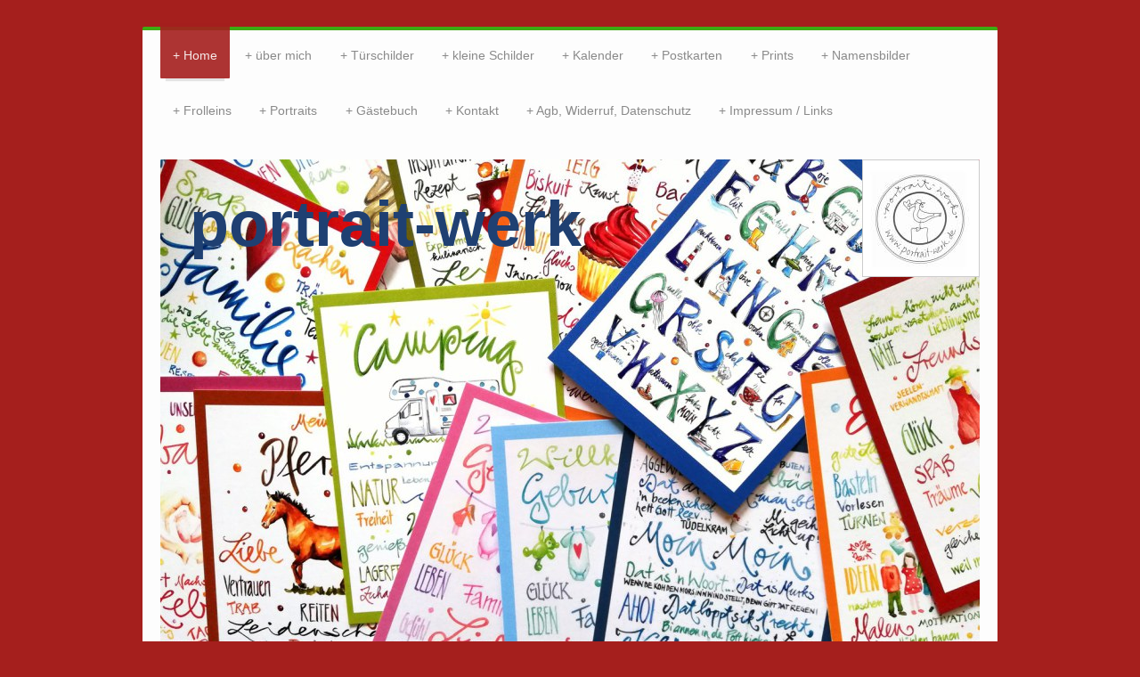

--- FILE ---
content_type: text/html; charset=UTF-8
request_url: https://www.portrait-werk.de/
body_size: 6939
content:
<!DOCTYPE html>
<html lang="de"  ><head prefix="og: http://ogp.me/ns# fb: http://ogp.me/ns/fb# business: http://ogp.me/ns/business#">
    <meta http-equiv="Content-Type" content="text/html; charset=utf-8"/>
    <meta name="generator" content="IONOS MyWebsite"/>
        
    <link rel="dns-prefetch" href="//cdn.website-start.de/"/>
    <link rel="dns-prefetch" href="//108.mod.mywebsite-editor.com"/>
    <link rel="dns-prefetch" href="https://108.sb.mywebsite-editor.com/"/>
    <link rel="shortcut icon" href="//cdn.website-start.de/favicon.ico"/>
        <title>Sie suchen ein besonderes Geschenk - dann sind Sie hier genau richtig! - portrait-werk zeichnet Ihre Lieben. Portraits nach Fotovorlage</title>
    
    <style type="text/css">@media screen and (min-device-width: 1024px) {
            .mediumScreenDisabled { display:block }
            .smallScreenDisabled { display:block }
        }
        @media screen and (max-device-width: 1024px) { .mediumScreenDisabled { display:none } }
        @media screen and (max-device-width: 568px) { .smallScreenDisabled { display:none } }
                @media screen and (min-width: 1024px) {
            .mobilepreview .mediumScreenDisabled { display:block }
            .mobilepreview .smallScreenDisabled { display:block }
        }
        @media screen and (max-width: 1024px) { .mobilepreview .mediumScreenDisabled { display:none } }
        @media screen and (max-width: 568px) { .mobilepreview .smallScreenDisabled { display:none } }</style>
    <meta name="viewport" content="width=1025"/>

<meta name="format-detection" content="telephone=no"/>
        <meta name="keywords" content="Portrait, Portraitzeichnung, Tierportrait, Bleistift, Pastellkreide, Geschenkidee, Portraits, Claudia, Wehner, Porträt"/>
            <meta name="description" content="portrait-werk, Auftragsarbeiten, Portraitzeichnungen, Tierportraits, Portrait, Bleistift, Pastell,die besondere Geschenkidee, Bestellung, porträt, Geschenk, Weihnachten, Geburtstag, Taufe,Hochzeit,Zeichnung, Bleistiftzeichnung, Claudia Wehner"/>
            <meta name="robots" content="index,follow"/>
        <link href="//cdn.website-start.de/templates/2044/style.css?1763478093678" rel="stylesheet" type="text/css"/>
    <link href="https://www.portrait-werk.de/s/style/theming.css?1758806660" rel="stylesheet" type="text/css"/>
    <link href="//cdn.website-start.de/app/cdn/min/group/web.css?1763478093678" rel="stylesheet" type="text/css"/>
<link href="//cdn.website-start.de/app/cdn/min/moduleserver/css/de_DE/common,counter,shoppingbasket?1763478093678" rel="stylesheet" type="text/css"/>
    <link href="//cdn.website-start.de/app/cdn/min/group/mobilenavigation.css?1763478093678" rel="stylesheet" type="text/css"/>
    <link href="https://108.sb.mywebsite-editor.com/app/logstate2-css.php?site=890916864&amp;t=1769688677" rel="stylesheet" type="text/css"/>

<script type="text/javascript">
    /* <![CDATA[ */
var stagingMode = '';
    /* ]]> */
</script>
<script src="https://108.sb.mywebsite-editor.com/app/logstate-js.php?site=890916864&amp;t=1769688677"></script>

    <link href="//cdn.website-start.de/templates/2044/print.css?1763478093678" rel="stylesheet" media="print" type="text/css"/>
    <script type="text/javascript">
    /* <![CDATA[ */
    var systemurl = 'https://108.sb.mywebsite-editor.com/';
    var webPath = '/';
    var proxyName = '';
    var webServerName = 'www.portrait-werk.de';
    var sslServerUrl = 'https://www.portrait-werk.de';
    var nonSslServerUrl = 'http://www.portrait-werk.de';
    var webserverProtocol = 'http://';
    var nghScriptsUrlPrefix = '//108.mod.mywebsite-editor.com';
    var sessionNamespace = 'DIY_SB';
    var jimdoData = {
        cdnUrl:  '//cdn.website-start.de/',
        messages: {
            lightBox: {
    image : 'Bild',
    of: 'von'
}

        },
        isTrial: 0,
        pageId: 918907403    };
    var script_basisID = "890916864";

    diy = window.diy || {};
    diy.web = diy.web || {};

        diy.web.jsBaseUrl = "//cdn.website-start.de/s/build/";

    diy.context = diy.context || {};
    diy.context.type = diy.context.type || 'web';
    /* ]]> */
</script>

<script type="text/javascript" src="//cdn.website-start.de/app/cdn/min/group/web.js?1763478093678" crossorigin="anonymous"></script><script type="text/javascript" src="//cdn.website-start.de/s/build/web.bundle.js?1763478093678" crossorigin="anonymous"></script><script type="text/javascript" src="//cdn.website-start.de/app/cdn/min/group/mobilenavigation.js?1763478093678" crossorigin="anonymous"></script><script src="//cdn.website-start.de/app/cdn/min/moduleserver/js/de_DE/common,counter,shoppingbasket?1763478093678"></script>
<script type="text/javascript" src="https://cdn.website-start.de/proxy/apps/static/resource/dependencies/"></script><script type="text/javascript">
                    if (typeof require !== 'undefined') {
                        require.config({
                            waitSeconds : 10,
                            baseUrl : 'https://cdn.website-start.de/proxy/apps/static/js/'
                        });
                    }
                </script><script type="text/javascript" src="//cdn.website-start.de/app/cdn/min/group/pfcsupport.js?1763478093678" crossorigin="anonymous"></script>    <meta property="og:type" content="business.business"/>
    <meta property="og:url" content="https://www.portrait-werk.de/"/>
    <meta property="og:title" content="Sie suchen ein besonderes Geschenk - dann sind Sie hier genau richtig! - portrait-werk zeichnet Ihre Lieben. Portraits nach Fotovorlage"/>
            <meta property="og:description" content="portrait-werk, Auftragsarbeiten, Portraitzeichnungen, Tierportraits, Portrait, Bleistift, Pastell,die besondere Geschenkidee, Bestellung, porträt, Geschenk, Weihnachten, Geburtstag, Taufe,Hochzeit,Zeichnung, Bleistiftzeichnung, Claudia Wehner"/>
                <meta property="og:image" content="https://www.portrait-werk.de/s/misc/logo.jpg?t=1766237708"/>
        <meta property="business:contact_data:country_name" content="Deutschland"/>
    
    
    
    
    
    
    
    
</head>


<body class="body diyBgActive  startpage cc-pagemode-default diyfeNoSidebar diy-market-de_DE" data-pageid="918907403" id="page-918907403">
    
    <div class="diyw">
        <div class="diyweb">
	<div class="diyfeMobileNav">
		
<nav id="diyfeMobileNav" class="diyfeCA diyfeCA2" role="navigation">
    <a title="Navigation aufklappen/zuklappen">Navigation aufklappen/zuklappen</a>
    <ul class="mainNav1"><li class="current hasSubNavigation"><a data-page-id="918907403" href="https://www.portrait-werk.de/" class="current level_1"><span>Home</span></a></li><li class=" hasSubNavigation"><a data-page-id="918907404" href="https://www.portrait-werk.de/über-mich/" class=" level_1"><span>über mich</span></a></li><li class=" hasSubNavigation"><a data-page-id="918907430" href="https://www.portrait-werk.de/türschilder/" class=" level_1"><span>Türschilder</span></a></li><li class=" hasSubNavigation"><a data-page-id="921079003" href="https://www.portrait-werk.de/kleine-schilder/" class=" level_1"><span>kleine Schilder</span></a></li><li class=" hasSubNavigation"><a data-page-id="921064934" href="https://www.portrait-werk.de/kalender/" class=" level_1"><span>Kalender</span></a></li><li class=" hasSubNavigation"><a data-page-id="918907431" href="https://www.portrait-werk.de/postkarten/" class=" level_1"><span>Postkarten</span></a></li><li class=" hasSubNavigation"><a data-page-id="921005997" href="https://www.portrait-werk.de/prints/" class=" level_1"><span>Prints</span></a></li><li class=" hasSubNavigation"><a data-page-id="920965997" href="https://www.portrait-werk.de/namensbilder/" class=" level_1"><span>Namensbilder</span></a></li><li class=" hasSubNavigation"><a data-page-id="921049129" href="https://www.portrait-werk.de/frolleins/" class=" level_1"><span>Frolleins</span></a></li><li class=" hasSubNavigation"><a data-page-id="918907421" href="https://www.portrait-werk.de/portraits/" class=" level_1"><span>Portraits</span></a><span class="diyfeDropDownSubOpener">&nbsp;</span><div class="diyfeDropDownSubList diyfeCA diyfeCA3"><ul class="mainNav2"><li class=" hasSubNavigation"><a data-page-id="918907425" href="https://www.portrait-werk.de/portraits/menschen/" class=" level_2"><span>Menschen</span></a></li><li class=" hasSubNavigation"><a data-page-id="918907426" href="https://www.portrait-werk.de/portraits/tiere/" class=" level_2"><span>Tiere</span></a></li><li class=" hasSubNavigation"><a data-page-id="918907427" href="https://www.portrait-werk.de/portraits/verschiedenes/" class=" level_2"><span>Verschiedenes</span></a></li><li class=" hasSubNavigation"><a data-page-id="918907428" href="https://www.portrait-werk.de/portraits/karikaturen/" class=" level_2"><span>Karikaturen</span></a></li><li class=" hasSubNavigation"><a data-page-id="918907406" href="https://www.portrait-werk.de/portraits/bestellung-so-geht-s/" class=" level_2"><span>Bestellung - so geht's</span></a></li><li class=" hasSubNavigation"><a data-page-id="918907424" href="https://www.portrait-werk.de/portraits/gutschein/" class=" level_2"><span>Gutschein</span></a></li></ul></div></li><li class=" hasSubNavigation"><a data-page-id="918907409" href="https://www.portrait-werk.de/gästebuch/" class=" level_1"><span>Gästebuch</span></a></li><li class=" hasSubNavigation"><a data-page-id="918907410" href="https://www.portrait-werk.de/kontakt/" class=" level_1"><span>Kontakt</span></a></li><li class=" hasSubNavigation"><a data-page-id="918907420" href="https://www.portrait-werk.de/agb-widerruf-datenschutz/" class=" level_1"><span>Agb, Widerruf, Datenschutz</span></a></li><li class=" hasSubNavigation"><a data-page-id="918907408" href="https://www.portrait-werk.de/impressum-links/" class=" level_1"><span>Impressum / Links</span></a></li></ul></nav>
	</div>
  <div class="diywebContainer diyfeCA diyfeCA1">
    <div class="diywebHeader">
      <div class="diywebNav diywebNavMain diywebNav123">
        <div class="diywebLiveArea">
          <div class="webnavigation"><ul id="mainNav1" class="mainNav1"><li class="navTopItemGroup_1"><a data-page-id="918907403" href="https://www.portrait-werk.de/" class="current level_1"><span>Home</span></a></li><li class="navTopItemGroup_2"><a data-page-id="918907404" href="https://www.portrait-werk.de/über-mich/" class="level_1"><span>über mich</span></a></li><li class="navTopItemGroup_3"><a data-page-id="918907430" href="https://www.portrait-werk.de/türschilder/" class="level_1"><span>Türschilder</span></a></li><li class="navTopItemGroup_4"><a data-page-id="921079003" href="https://www.portrait-werk.de/kleine-schilder/" class="level_1"><span>kleine Schilder</span></a></li><li class="navTopItemGroup_5"><a data-page-id="921064934" href="https://www.portrait-werk.de/kalender/" class="level_1"><span>Kalender</span></a></li><li class="navTopItemGroup_6"><a data-page-id="918907431" href="https://www.portrait-werk.de/postkarten/" class="level_1"><span>Postkarten</span></a></li><li class="navTopItemGroup_7"><a data-page-id="921005997" href="https://www.portrait-werk.de/prints/" class="level_1"><span>Prints</span></a></li><li class="navTopItemGroup_8"><a data-page-id="920965997" href="https://www.portrait-werk.de/namensbilder/" class="level_1"><span>Namensbilder</span></a></li><li class="navTopItemGroup_9"><a data-page-id="921049129" href="https://www.portrait-werk.de/frolleins/" class="level_1"><span>Frolleins</span></a></li><li class="navTopItemGroup_10"><a data-page-id="918907421" href="https://www.portrait-werk.de/portraits/" class="level_1"><span>Portraits</span></a></li><li class="navTopItemGroup_11"><a data-page-id="918907409" href="https://www.portrait-werk.de/gästebuch/" class="level_1"><span>Gästebuch</span></a></li><li class="navTopItemGroup_12"><a data-page-id="918907410" href="https://www.portrait-werk.de/kontakt/" class="level_1"><span>Kontakt</span></a></li><li class="navTopItemGroup_13"><a data-page-id="918907420" href="https://www.portrait-werk.de/agb-widerruf-datenschutz/" class="level_1"><span>Agb, Widerruf, Datenschutz</span></a></li><li class="navTopItemGroup_14"><a data-page-id="918907408" href="https://www.portrait-werk.de/impressum-links/" class="level_1"><span>Impressum / Links</span></a></li></ul></div>
        </div>
      </div>
    </div>
    <div class="diywebEmotionHeader">
      <div class="diywebLiveArea">
        
<style type="text/css" media="all">
.diyw div#emotion-header {
        max-width: 920px;
        max-height: 550px;
                background: #EEEEEE;
    }

.diyw div#emotion-header-title-bg {
    left: 0%;
    top: 0%;
    width: 100%;
    height: 48%;

    background-color: #FFFFFF;
    opacity: 0.50;
    filter: alpha(opacity = 50);
    display: none;}
.diyw img#emotion-header-logo {
    left: 85.65%;
    top: 0.00%;
    background: transparent;
            width: 14.13%;
        height: 23.64%;
                border: 1px solid #CCCCCC;
        padding: 0px;
        }

.diyw div#emotion-header strong#emotion-header-title {
    left: 0%;
    top: 5%;
    color: #1f4072;
        font: normal bold 72px/120% 'Century Gothic', 'Avant Garde', Muli, sans-serif;
}

.diyw div#emotion-no-bg-container{
    max-height: 550px;
}

.diyw div#emotion-no-bg-container .emotion-no-bg-height {
    margin-top: 59.78%;
}
</style>
<div id="emotion-header" data-action="loadView" data-params="active" data-imagescount="4">
            <img src="https://www.portrait-werk.de/s/img/emotionheader5808223185.jpg?1615550091.920px.550px" id="emotion-header-img" alt=""/>
            
        <div id="ehSlideshowPlaceholder">
            <div id="ehSlideShow">
                <div class="slide-container">
                                        <div style="background-color: #EEEEEE">
                            <img src="https://www.portrait-werk.de/s/img/emotionheader5808223185.jpg?1615550091.920px.550px" alt=""/>
                        </div>
                                    </div>
            </div>
        </div>


        <script type="text/javascript">
        //<![CDATA[
                diy.module.emotionHeader.slideShow.init({ slides: [{"url":"https:\/\/www.portrait-werk.de\/s\/img\/emotionheader5808223185.jpg?1615550091.920px.550px","image_alt":"","bgColor":"#EEEEEE"},{"url":"https:\/\/www.portrait-werk.de\/s\/img\/emotionheader5808223185_1.jpg?1615550091.920px.550px","image_alt":"","bgColor":"#EEEEEE"},{"url":"https:\/\/www.portrait-werk.de\/s\/img\/emotionheader5808223185_2.JPG?1615550091.920px.550px","image_alt":"","bgColor":"#EEEEEE"},{"url":"https:\/\/www.portrait-werk.de\/s\/img\/emotionheader5808223185_3.JPG?1615550091.920px.550px","image_alt":"","bgColor":"#EEEEEE"}] });
        //]]>
        </script>

    
                        <a href="https://www.portrait-werk.de/">
        
                    <img id="emotion-header-logo" src="https://www.portrait-werk.de/s/misc/logo.jpg?t=1766237709" alt=""/>
        
                    </a>
            
    
            <strong id="emotion-header-title" style="text-align: left">portrait-werk</strong>
                    <div class="notranslate">
                <svg xmlns="http://www.w3.org/2000/svg" version="1.1" id="emotion-header-title-svg" viewBox="0 0 920 550" preserveAspectRatio="xMinYMin meet"><text style="font-family:'Century Gothic', 'Avant Garde', Muli, sans-serif;font-size:72px;font-style:normal;font-weight:bold;fill:#1f4072;line-height:1.2em;"><tspan x="0" style="text-anchor: start" dy="0.95em">portrait-werk</tspan></text></svg>
            </div>
            
    
    <script type="text/javascript">
    //<![CDATA[
    (function ($) {
        function enableSvgTitle() {
                        var titleSvg = $('svg#emotion-header-title-svg'),
                titleHtml = $('#emotion-header-title'),
                emoWidthAbs = 920,
                emoHeightAbs = 550,
                offsetParent,
                titlePosition,
                svgBoxWidth,
                svgBoxHeight;

                        if (titleSvg.length && titleHtml.length) {
                offsetParent = titleHtml.offsetParent();
                titlePosition = titleHtml.position();
                svgBoxWidth = titleHtml.width();
                svgBoxHeight = titleHtml.height();

                                titleSvg.get(0).setAttribute('viewBox', '0 0 ' + svgBoxWidth + ' ' + svgBoxHeight);
                titleSvg.css({
                   left: Math.roundTo(100 * titlePosition.left / offsetParent.width(), 3) + '%',
                   top: Math.roundTo(100 * titlePosition.top / offsetParent.height(), 3) + '%',
                   width: Math.roundTo(100 * svgBoxWidth / emoWidthAbs, 3) + '%',
                   height: Math.roundTo(100 * svgBoxHeight / emoHeightAbs, 3) + '%'
                });

                titleHtml.css('visibility','hidden');
                titleSvg.css('visibility','visible');
            }
        }

        
            var posFunc = function($, overrideSize) {
                var elems = [], containerWidth, containerHeight;
                                    elems.push({
                        selector: '#emotion-header-title',
                        overrideSize: true,
                        horPos: 6.95,
                        vertPos: 6.15                    });
                    lastTitleWidth = $('#emotion-header-title').width();
                                                elems.push({
                    selector: '#emotion-header-title-bg',
                    horPos: 0,
                    vertPos: 0                });
                                
                containerWidth = parseInt('920');
                containerHeight = parseInt('550');

                for (var i = 0; i < elems.length; ++i) {
                    var el = elems[i],
                        $el = $(el.selector),
                        pos = {
                            left: el.horPos,
                            top: el.vertPos
                        };
                    if (!$el.length) continue;
                    var anchorPos = $el.anchorPosition();
                    anchorPos.$container = $('#emotion-header');

                    if (overrideSize === true || el.overrideSize === true) {
                        anchorPos.setContainerSize(containerWidth, containerHeight);
                    } else {
                        anchorPos.setContainerSize(null, null);
                    }

                    var pxPos = anchorPos.fromAnchorPosition(pos),
                        pcPos = anchorPos.toPercentPosition(pxPos);

                    var elPos = {};
                    if (!isNaN(parseFloat(pcPos.top)) && isFinite(pcPos.top)) {
                        elPos.top = pcPos.top + '%';
                    }
                    if (!isNaN(parseFloat(pcPos.left)) && isFinite(pcPos.left)) {
                        elPos.left = pcPos.left + '%';
                    }
                    $el.css(elPos);
                }

                // switch to svg title
                enableSvgTitle();
            };

                        var $emotionImg = jQuery('#emotion-header-img');
            if ($emotionImg.length > 0) {
                // first position the element based on stored size
                posFunc(jQuery, true);

                // trigger reposition using the real size when the element is loaded
                var ehLoadEvTriggered = false;
                $emotionImg.one('load', function(){
                    posFunc(jQuery);
                    ehLoadEvTriggered = true;
                                        diy.module.emotionHeader.slideShow.start();
                                    }).each(function() {
                                        if(this.complete || typeof this.complete === 'undefined') {
                        jQuery(this).load();
                    }
                });

                                noLoadTriggeredTimeoutId = setTimeout(function() {
                    if (!ehLoadEvTriggered) {
                        posFunc(jQuery);
                    }
                    window.clearTimeout(noLoadTriggeredTimeoutId)
                }, 5000);//after 5 seconds
            } else {
                jQuery(function(){
                    posFunc(jQuery);
                });
            }

                        if (jQuery.isBrowser && jQuery.isBrowser.ie8) {
                var longTitleRepositionCalls = 0;
                longTitleRepositionInterval = setInterval(function() {
                    if (lastTitleWidth > 0 && lastTitleWidth != jQuery('#emotion-header-title').width()) {
                        posFunc(jQuery);
                    }
                    longTitleRepositionCalls++;
                    // try this for 5 seconds
                    if (longTitleRepositionCalls === 5) {
                        window.clearInterval(longTitleRepositionInterval);
                    }
                }, 1000);//each 1 second
            }

            }(jQuery));
    //]]>
    </script>

    </div>

      </div>
    </div>
    <div class="diywebContent">
      <div class="diywebLiveArea">
        <div class="diywebMain">
          <div class="diywebGutter">
            
        <div id="content_area">
        	<div id="content_start"></div>
        	
        
        <div id="matrix_1023398946" class="sortable-matrix" data-matrixId="1023398946"><div class="n module-type-matrix diyfeLiveArea "> 

<div class="diyfeModGridGroup diyfeModGrid4">
            <div class="diyfeModGridElement diyfeModGridCol25 diyfeModGridElement1st">
            <div class="diyfeModGridContent">
                <div id="matrix_1025295332" class="sortable-matrix-child" data-matrixId="1025295332"><div class="n module-type-imageSubtitle diyfeLiveArea "> <div class="clearover imageSubtitle imageFitWidth" id="imageSubtitle-5808224002">
    <div class="align-container align-left" style="max-width: 266px">
        <a class="imagewrapper" href="https://www.portrait-werk.de/s/cc_images/teaserbox_2472803800.jpg?t=1536178438" rel="lightbox[5808224002]">
            <img id="image_2472803800" src="https://www.portrait-werk.de/s/cc_images/cache_2472803800.jpg?t=1536178438" alt="" style="max-width: 266px; height:auto"/>
        </a>

        
    </div>

</div>

<script type="text/javascript">
//<![CDATA[
jQuery(function($) {
    var $target = $('#imageSubtitle-5808224002');

    if ($.fn.swipebox && Modernizr.touch) {
        $target
            .find('a[rel*="lightbox"]')
            .addClass('swipebox')
            .swipebox();
    } else {
        $target.tinyLightbox({
            item: 'a[rel*="lightbox"]',
            cycle: false,
            hideNavigation: true
        });
    }
});
//]]>
</script>
 </div><div class="n module-type-text diyfeLiveArea "> <p style="text-align: center;"><a href="https://www.portrait-werk.de/portraits/" target="_self"><span style="font-size:20px;">Portraits</span></a></p>
<p> </p> </div></div>            </div>
        </div>
            <div class="diyfeModGridElement diyfeModGridCol25 diyfeModGridElement2nd">
            <div class="diyfeModGridContent">
                <div id="matrix_1025295333" class="sortable-matrix-child" data-matrixId="1025295333"><div class="n module-type-imageSubtitle diyfeLiveArea "> <div class="clearover imageSubtitle imageFitWidth" id="imageSubtitle-5808223959">
    <div class="align-container align-left" style="max-width: 208px">
        <a class="imagewrapper" href="https://www.portrait-werk.de/s/cc_images/teaserbox_2472803774.JPG?t=1536177975" rel="lightbox[5808223959]">
            <img id="image_2472803774" src="https://www.portrait-werk.de/s/cc_images/cache_2472803774.JPG?t=1536177975" alt="" style="max-width: 208px; height:auto"/>
        </a>

        
    </div>

</div>

<script type="text/javascript">
//<![CDATA[
jQuery(function($) {
    var $target = $('#imageSubtitle-5808223959');

    if ($.fn.swipebox && Modernizr.touch) {
        $target
            .find('a[rel*="lightbox"]')
            .addClass('swipebox')
            .swipebox();
    } else {
        $target.tinyLightbox({
            item: 'a[rel*="lightbox"]',
            cycle: false,
            hideNavigation: true
        });
    }
});
//]]>
</script>
 </div><div class="n module-type-text diyfeLiveArea "> <p style="text-align: center;"><a href="https://www.portrait-werk.de/frolleins/" target="_self"><span style="font-size:20px;">Frolleins,</span></a></p>
<p style="text-align: center;"><span style="font-size:20px;">bunt, fröhlich, verrückt</span></p> </div></div>            </div>
        </div>
            <div class="diyfeModGridElement diyfeModGridCol25 diyfeModGridElement3rd">
            <div class="diyfeModGridContent">
                <div id="matrix_1025295334" class="sortable-matrix-child" data-matrixId="1025295334"><div class="n module-type-imageSubtitle diyfeLiveArea "> <div class="clearover imageSubtitle" id="imageSubtitle-5808223975">
    <div class="align-container align-left" style="max-width: 203px">
        <a class="imagewrapper" href="https://www.portrait-werk.de/s/cc_images/teaserbox_2472803783.jpg?t=1615548348" rel="lightbox[5808223975]">
            <img id="image_2472803783" src="https://www.portrait-werk.de/s/cc_images/cache_2472803783.jpg?t=1615548348" alt="" style="max-width: 203px; height:auto"/>
        </a>

        
    </div>

</div>

<script type="text/javascript">
//<![CDATA[
jQuery(function($) {
    var $target = $('#imageSubtitle-5808223975');

    if ($.fn.swipebox && Modernizr.touch) {
        $target
            .find('a[rel*="lightbox"]')
            .addClass('swipebox')
            .swipebox();
    } else {
        $target.tinyLightbox({
            item: 'a[rel*="lightbox"]',
            cycle: false,
            hideNavigation: true
        });
    }
});
//]]>
</script>
 </div><div class="n module-type-text diyfeLiveArea "> <p style="text-align: center;"><span style="font-size:20px;"><u>Prints</u></span></p>
<p style="text-align: center;"> </p>
<p> </p> </div></div>            </div>
        </div>
            <div class="diyfeModGridElement diyfeModGridCol25 diyfeModGridElement4th">
            <div class="diyfeModGridContent">
                <div id="matrix_1025295335" class="sortable-matrix-child" data-matrixId="1025295335"><div class="n module-type-imageSubtitle diyfeLiveArea "> <div class="clearover imageSubtitle imageFitWidth" id="imageSubtitle-5808223986">
    <div class="align-container align-left" style="max-width: 208px">
        <a class="imagewrapper" href="https://www.portrait-werk.de/s/cc_images/teaserbox_2472803789.jpg?t=1536178236" rel="lightbox[5808223986]">
            <img id="image_2472803789" src="https://www.portrait-werk.de/s/cc_images/cache_2472803789.jpg?t=1536178236" alt="" style="max-width: 208px; height:auto"/>
        </a>

        
    </div>

</div>

<script type="text/javascript">
//<![CDATA[
jQuery(function($) {
    var $target = $('#imageSubtitle-5808223986');

    if ($.fn.swipebox && Modernizr.touch) {
        $target
            .find('a[rel*="lightbox"]')
            .addClass('swipebox')
            .swipebox();
    } else {
        $target.tinyLightbox({
            item: 'a[rel*="lightbox"]',
            cycle: false,
            hideNavigation: true
        });
    }
});
//]]>
</script>
 </div><div class="n module-type-text diyfeLiveArea "> <p style="text-align: center;"><span style="font-size:20px;"><a href="https://www.portrait-werk.de/türschilder/" target="_self">Türschilder</a></span></p>
<p style="text-align: center;"><span style="font-size:20px;">individuell auf deine Wünsche abgestimmt</span></p> </div></div>            </div>
        </div>
        <div style="clear: both;"></div>
</div>
 </div><div class="n module-type-text diyfeLiveArea "> <p style="text-align: center;"><span style="font-size:28px;">Herzlich Willkommen auf meiner Homepage!</span></p>
<p style="text-align: center;"><span style="font-size:28px;">Leider gestalte ich lieber neue Motive als am PC zu arbeiten, deshalb ist diese Seite nicht immer auf dem neuesten Stand...</span></p>
<p style="text-align: center;"> </p>
<p style="text-align: center;"><span style="font-size:26px;">Hier wichtige Daten <span style="font-size:36px;"><strong>2025</strong></span> für euch:</span></p>
<p style="text-align: center;"> </p>
<p> </p>
<p style="text-align: center;"><span style="font-size:26px;">03.-12.10. Herbstmarkt Molfsee</span></p>
<p style="text-align: center;"><span style="font-size:26px;">18.-19.10. Frauen stellen aus, Haby Krug</span></p>
<p style="text-align: center;"><span style="font-size:26px;">2.11. Hyggemarkt, Risum-Lindholm</span></p>
<p style="text-align: center;"><span style="font-size:26px;">15.11. Handwerkermarkt Eckernförde</span></p>
<p style="text-align: center;"><span style="font-size:26px;">7. Dezember Einzigartig Husum</span></p>
<p style="text-align: center;"> </p>
<p style="text-align: center;"> </p>
<p style="text-align: center;"><span style="font-size:26px;">Schaut doch mal vorbei! Ich freue mich!</span></p> </div><div class="n module-type-text diyfeLiveArea "> <p style="text-align: center;"><strong><span style="font-size:28px;">Diese Homepage hat keinen eigenen Shop,</span></strong></p>
<p style="text-align: center;"><strong><span style="font-size:28px;">deshalb hier der Link zu meinem Etsy-Shop:</span></strong></p> </div><div class="n module-type-text diyfeLiveArea "> <p style="text-align: center;"><span style="font-size:48px;"><strong><a href="http://www.etsy.com/de/shop/portraitwerk" target="_blank"><span style="color:#F44336;">www.etsy.com/de/shop/portraitwerk</span></a></strong></span></p> </div><div class="n module-type-imageSubtitle diyfeLiveArea "> <div class="clearover imageSubtitle" id="imageSubtitle-5811993080">
    <div class="align-container align-center" style="max-width: 353px">
        <a class="imagewrapper" href="https://www.portrait-werk.de/s/cc_images/teaserbox_2481072736.jpg?t=1615546735" rel="lightbox[5811993080]">
            <img id="image_2481072736" src="https://www.portrait-werk.de/s/cc_images/cache_2481072736.jpg?t=1615546735" alt="" style="max-width: 353px; height:auto"/>
        </a>

        
    </div>

</div>

<script type="text/javascript">
//<![CDATA[
jQuery(function($) {
    var $target = $('#imageSubtitle-5811993080');

    if ($.fn.swipebox && Modernizr.touch) {
        $target
            .find('a[rel*="lightbox"]')
            .addClass('swipebox')
            .swipebox();
    } else {
        $target.tinyLightbox({
            item: 'a[rel*="lightbox"]',
            cycle: false,
            hideNavigation: true
        });
    }
});
//]]>
</script>
 </div><div class="n module-type-imageSubtitle diyfeLiveArea "> <div class="clearover imageSubtitle" id="imageSubtitle-5811993106">
    <div class="align-container align-center" style="max-width: 372px">
        <a class="imagewrapper" href="https://www.portrait-werk.de/s/cc_images/teaserbox_2481072802.jpg?t=1615546951" rel="lightbox[5811993106]">
            <img id="image_2481072802" src="https://www.portrait-werk.de/s/cc_images/cache_2481072802.jpg?t=1615546951" alt="" style="max-width: 372px; height:auto"/>
        </a>

        
    </div>

</div>

<script type="text/javascript">
//<![CDATA[
jQuery(function($) {
    var $target = $('#imageSubtitle-5811993106');

    if ($.fn.swipebox && Modernizr.touch) {
        $target
            .find('a[rel*="lightbox"]')
            .addClass('swipebox')
            .swipebox();
    } else {
        $target.tinyLightbox({
            item: 'a[rel*="lightbox"]',
            cycle: false,
            hideNavigation: true
        });
    }
});
//]]>
</script>
 </div><div class="n module-type-imageSubtitle diyfeLiveArea "> <div class="clearover imageSubtitle" id="imageSubtitle-5811993117">
    <div class="align-container align-center" style="max-width: 380px">
        <a class="imagewrapper" href="https://www.portrait-werk.de/s/cc_images/teaserbox_2481072822.jpg?t=1615547068" rel="lightbox[5811993117]">
            <img id="image_2481072822" src="https://www.portrait-werk.de/s/cc_images/cache_2481072822.jpg?t=1615547068" alt="" style="max-width: 380px; height:auto"/>
        </a>

        
    </div>

</div>

<script type="text/javascript">
//<![CDATA[
jQuery(function($) {
    var $target = $('#imageSubtitle-5811993117');

    if ($.fn.swipebox && Modernizr.touch) {
        $target
            .find('a[rel*="lightbox"]')
            .addClass('swipebox')
            .swipebox();
    } else {
        $target.tinyLightbox({
            item: 'a[rel*="lightbox"]',
            cycle: false,
            hideNavigation: true
        });
    }
});
//]]>
</script>
 </div><div class="n module-type-imageSubtitle diyfeLiveArea "> <div class="clearover imageSubtitle" id="imageSubtitle-5811993182">
    <div class="align-container align-center" style="max-width: 405px">
        <a class="imagewrapper" href="https://www.portrait-werk.de/s/cc_images/teaserbox_2481073016.jpg?t=1615548015" rel="lightbox[5811993182]">
            <img id="image_2481073016" src="https://www.portrait-werk.de/s/cc_images/cache_2481073016.jpg?t=1615548015" alt="" style="max-width: 405px; height:auto"/>
        </a>

        
    </div>

</div>

<script type="text/javascript">
//<![CDATA[
jQuery(function($) {
    var $target = $('#imageSubtitle-5811993182');

    if ($.fn.swipebox && Modernizr.touch) {
        $target
            .find('a[rel*="lightbox"]')
            .addClass('swipebox')
            .swipebox();
    } else {
        $target.tinyLightbox({
            item: 'a[rel*="lightbox"]',
            cycle: false,
            hideNavigation: true
        });
    }
});
//]]>
</script>
 </div><div class="n module-type-hr diyfeLiveArea "> <div style="padding: 0px 0px">
    <div class="hr"></div>
</div>
 </div><div class="n module-type-text diyfeLiveArea ">  </div><div class="n module-type-remoteModule-counter diyfeLiveArea ">             <div id="modul_5779593844_content"><div id="NGH5779593844_" class="counter apsinth-clear">
		<div class="ngh-counter ngh-counter-skin-playful_01b" style="height:29px"><div class="char" style="width:51px;height:29px"></div><div class="char" style="background-position:-111px 0px;width:10px;height:29px"></div><div class="char" style="background-position:-91px 0px;width:11px;height:29px"></div><div class="char" style="background-position:-80px 0px;width:11px;height:29px"></div><div class="char" style="background-position:-102px 0px;width:9px;height:29px"></div><div class="char" style="background-position:-91px 0px;width:11px;height:29px"></div><div class="char" style="background-position:-262px 0px;width:68px;height:29px"></div></div>		<div class="apsinth-clear"></div>
</div>
</div><script>/* <![CDATA[ */var __NGHModuleInstanceData5779593844 = __NGHModuleInstanceData5779593844 || {};__NGHModuleInstanceData5779593844.server = 'http://108.mod.mywebsite-editor.com';__NGHModuleInstanceData5779593844.data_web = {"content":75465};var m = mm[5779593844] = new Counter(5779593844,1339,'counter');if (m.initView_main != null) m.initView_main();/* ]]> */</script>
         </div></div>
        
        
        </div>
          </div>
        </div>
        <div class="diywebSecondary diyfeCA diyfeCA3">
          <div class="diywebNav diywebNav23">
            <div class="diywebGutter">
              <div class="webnavigation"></div>
            </div>
          </div>
          <div class="diywebSidebar">
            <div class="diywebGutter">
              
            </div>
          </div><!-- .diywebSidebar -->
        </div><!-- .diywebSecondary -->
      </div>
    </div><!-- .diywebContent -->
    <div class="diywebFooter diyfeCA diyfeCA4">
      <div class="diywebLiveArea">
        <div class="diywebGutter">
          <div id="contentfooter">
    <div class="leftrow">
                        <a rel="nofollow" href="javascript:window.print();">
                    <img class="inline" height="14" width="18" src="//cdn.website-start.de/s/img/cc/printer.gif" alt=""/>
                    Druckversion                </a> <span class="footer-separator">|</span>
                <a href="https://www.portrait-werk.de/sitemap/">Sitemap</a>
                        <br/> © Claudia Wehner
            </div>
    <script type="text/javascript">
        window.diy.ux.Captcha.locales = {
            generateNewCode: 'Neuen Code generieren',
            enterCode: 'Bitte geben Sie den Code ein'
        };
        window.diy.ux.Cap2.locales = {
            generateNewCode: 'Neuen Code generieren',
            enterCode: 'Bitte geben Sie den Code ein'
        };
    </script>
    <div class="rightrow">
                
                <span class="loggedin">
            <a rel="nofollow" id="logout" href="https://108.sb.mywebsite-editor.com/app/cms/logout.php">Logout</a> <span class="footer-separator">|</span>
            <a rel="nofollow" id="edit" href="https://108.sb.mywebsite-editor.com/app/890916864/918907403/">Seite bearbeiten</a>
        </span>
    </div>
</div>


        </div>
      </div>
    </div><!-- .diywebFooter -->
  </div><!-- .diywebContainer -->
</div><!-- .diyweb -->    </div>

    
    </body>


<!-- rendered at Sat, 20 Dec 2025 14:35:09 +0100 -->
</html>
